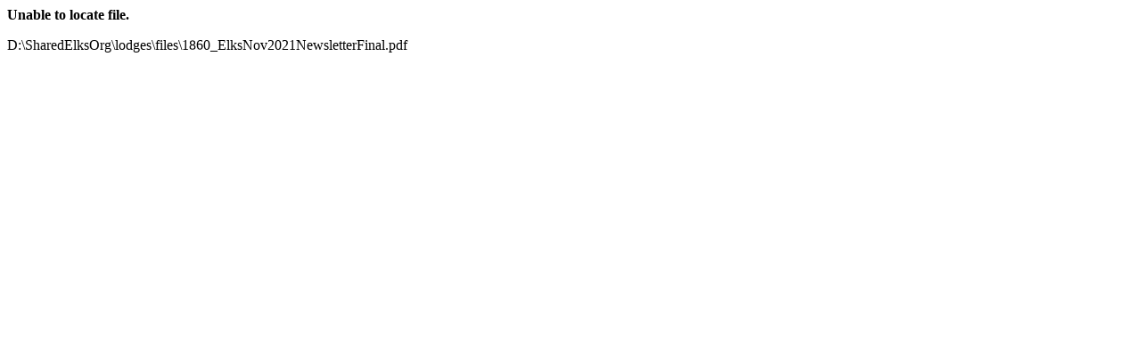

--- FILE ---
content_type: text/html;charset=UTF-8
request_url: https://www.elks.org/lodges/NewsStory.cfm?StoryID=129324&LodgeNumber=1860
body_size: 42
content:

		<p><strong>Unable to locate file.</strong></p>
		D:\SharedElksOrg\lodges\files\1860_ElksNov2021NewsletterFinal.pdf 